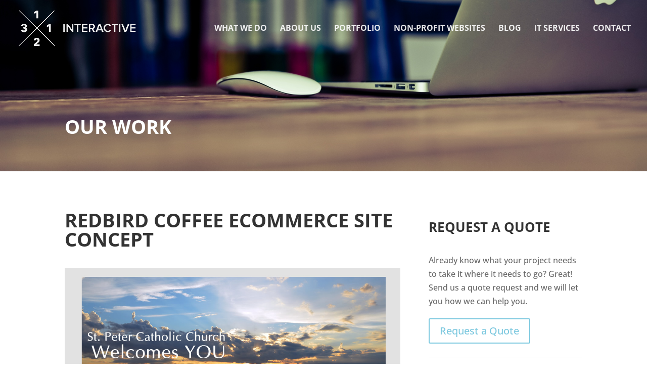

--- FILE ---
content_type: text/css
request_url: https://1123interactive.com/wp-content/themes/1123interactive-v6/1123interactive-v6/style.css?ver=4.27.4
body_size: 1626
content:
/*
	Theme Name: 1123Interactive v6 - Summer 2015
	Description: Custom, Responsive Website Designed and Developed by 1123Interactive
	Author: John Coleman, 1123Interactive, http://1123interactive.com
	Template: Divi
*/

@import "../../Divi/style.css";

/* Custom CSS Start */

/*----------Global Values----------*/

#main-content .container:before {
background: none;
}

/*-----Header-----*/

/*.nav {
  font-family: "Montserrat", Helvetica, Arial, sans-serif;
  font-weight: bold;
}*/

#top-menu li {
	font-size: 11px;
}

.et_nav_text_color_light #top-menu > li > a {
color: rgba( 255, 255, 255, 0.9 );
font-weight: bold;
}

/*#main-header {
background: none !important;
}

#et-main-area {
margin-top: -98px;
}

#main-header.et-fixed-header {
background: #000 !important;
}*/

#main-header {
background: none repeat scroll 0 0 transparent !important;
}
#page-container { padding-top:1px!important; }

#main-header.et-fixed-header {
background:#000000!important;
}

#main-header {
    box-shadow: none!important;
}

.et_pb_fullwidth_header {
	padding-top: 110px;
}

.et_mobile_menu {
	border-bottom-color: red;
}

/*-----Home Page-----*/

.site-yellow {
    color: #FFE11A;
}

.not-bold {
    font-weight: 500;
}

#nav-arrow {
	font-size: 40px;
}

.home-icons {
	font-size: 60px;
}

h1 {
    text-transform: uppercase;
	font-weight: bold;
}

h2 {
    padding: 20px 0 40px 0;
	text-transform: uppercase;
}

.center-img {
     display: block;
     margin-left: auto;
     margin-right: auto;
}

.et-pb-icon {
	font-size: 50px;
}

.nav-arrow .et-pb-icon {
	font-size: 40px;
}

.sans-serif {
    font-family: "Montserrat", Helvetica, Arial, sans-serif;
	text-transform: uppercase;
}

.et_pb_section {
   border-bottom-color: none !important;
   border-top-color: none !important;
   border-left-color: none !important;
   border-right-color: none !important;
}

.et_pb_blurb_content h4 {
    margin-bottom: 20px;
}

#responsive-video {
    display: none;
}

.et_pb_promo {
    color: #hhhhhh;
}

#home-headline {
    padding-top: 80px;
}

#responsive-video h2 {
    font-weight: 300;
	font-size: 46px;
}

#home-contact p {
    color: #eeeeee;
	font-weight: bold;
}

#home-contact .wpcf7-submit {
	color: #eeeeee !important;
}

#home-contact .wpcf7-submit:hover {
	color: #333333 !important;
}

.et_pb_circle_counter h3 {
   font-size: 20px;
   font-weight: 600;
}

.anatomy-icon {
   margin-top: 30px;
   display: block;
   margin-left: auto;
   margin-right: auto;
}

/*-----Subpages-----*/

.light-link {
	text-decoration: underline;
	color: #ffffff;
	font-weight: bold;
}

.et_pb_blurb_content {
	max-width: 100%;
}

.et_pb_blurb_container h2 {
	padding: 0 0 20px 0;
}

h3 strong {
    color: #gggggg;
	font-weight: bold;
	border: 2px solid;
    border-radius: 10px;
	padding: 10px;
	border-color: #gggggg;
}

.et_pb_filterable_portfolio .et_pb_portfolio_item {
height: 325px !important;
min-height: 300px !important;
}

.widgets_on_page ul {
	list-style-type: none;
}

.et_pb_widget_area_left {
    border-right: none;
}

#main-footer .container {
padding-top: 0;
}

/*-----Footer-----*/

.bottom-nav {
    font-family: "Montserrat", Helvetica, Arial, sans-serif;
    font-weight: bold;
}

.bottom-nav li{
    font-family: "Montserrat", Helvetica, Arial, sans-serif;
    font-weight: bold;
	font-size: 10px;
	text-transform: uppercase;
	color: #ffffff;
}


/*-----Contact Form Styling (Contact Form 7)-----*/

.wpcf7-text, .wpcf7-textarea, .wpcf7-captchar {
background-color: #eee !important;
border: none !important;
width: 100% !important;
-moz-border-radius: 0 !important;
-webkit-border-radius: 0 !important;
border-radius: 0 !important;
font-size: 14px;
color: #999 !important;
padding: 16px !important;
-moz-box-sizing: border-box;
-webkit-box-sizing: border-box;
box-sizing: border-box;
}

#contact .wpcf7-text, #contact .wpcf7-textarea, #contact .wpcf7-captchar {
border: 1px solid !important;
border-color: rgba(0,0,0,0.19);
width: 100% !important;
-moz-border-radius: 0 !important;
-webkit-border-radius: 0 !important;
border-radius: 0 !important;
font-size: 14px;
color: #999 !important;
padding: 16px !important;
-moz-box-sizing: border-box;
-webkit-box-sizing: border-box;
box-sizing: border-box;
}

.wpcf7-submit {
color: #666666 !important;
margin: 8px auto 0;
cursor: pointer;
font-size: 20px;
font-weight: 500;
-moz-border-radius: 3px;
-webkit-border-radius: 3px;
border-radius: 3px;
padding: 6px 20px;
line-height: 1.7em;
background: transparent;
border: 2px solid;
-webkit-font-smoothing: antialiased;
-moz-osx-font-smoothing: grayscale;
-moz-transition: all 0.2s;
-webkit-transition: all 0.2s;
transition: all 0.2s;
}

.wpcf7-submit:hover {
background-color: #eee;
border-color:#eee;
padding: 6px 20px !important;
}


/*----------Media Queries----------*/

/* Smartphones (portrait and landscape) ----------- */
@media only screen
and (min-device-width : 320px)
and (max-device-width : 480px) {

}

/* Styles */
}

/* Smartphones (landscape) ----------- */
@media only screen
and (min-width : 321px) {
/* Styles */
}

/* Smartphones (portrait) ----------- */
@media only screen
and (max-width : 320px) {
	#home-headline {
    padding-top: 0px;
}

h1 {
	font-size: 33px;
}

/* Styles */
}

/* iPads (portrait and landscape) ----------- */
@media only screen
and (min-device-width : 768px)
and (max-device-width : 1024px) {
/* Styles */
}

/* iPads (landscape) ----------- */
@media only screen
and (min-device-width : 768px)
and (max-device-width : 1024px)
and (orientation : landscape) {
/* Styles */
}

/* iPads (portrait) ----------- */
@media only screen
and (min-device-width : 768px)
and (max-device-width : 1024px)
and (orientation : portrait) {
/* Styles */
}

/* Desktops and laptops ----------- */
@media only screen
and (min-width : 1224px) {

h1 {
	font-size: 40px;
}

h2 {
    font-size: 26px;
}

h3 {
    line-height: 40px;
}

p {
    font-size: 16px;
}

li {
    font-size: 16px;
}


#responsive-video {
    display: block;
}

#home-headline: {margin-top:none;}

h3 strong {
	font-size: 24px;
	line-height: 60px;
}

#home-headline {
    padding-top: 0px;
}

.big-headings h1{
	font-size: 90px;
}

.big-home-link {
	font-size: 90px;
}

.biggest-home-link {
	font-size: 160px;
}

.bigger-home-link {
	font-size: 120px;
}

article div {
	font-size: 16px;
}

.et_pb_column_1_3 h2, .et_pb_column_1_4 h2 {
	font-size: 26px;
}

/* Fix for Lightbox Top Margin */
.mfp-wrap {top:80px;}

/*.video_lightbox_auto_anchor_image {
	width: 534px;
	height: 300px;
}*/

/* Large screens ----------- */
@media only screen
and (min-width : 1824px) {
/* Styles */
}

/* iPhone 4 ----------- */
@media
only screen and (-webkit-min-device-pixel-ratio : 1.5),
only screen and (min-device-pixel-ratio : 1.5) {
/* Styles */
}

/* Custom CSS End */
